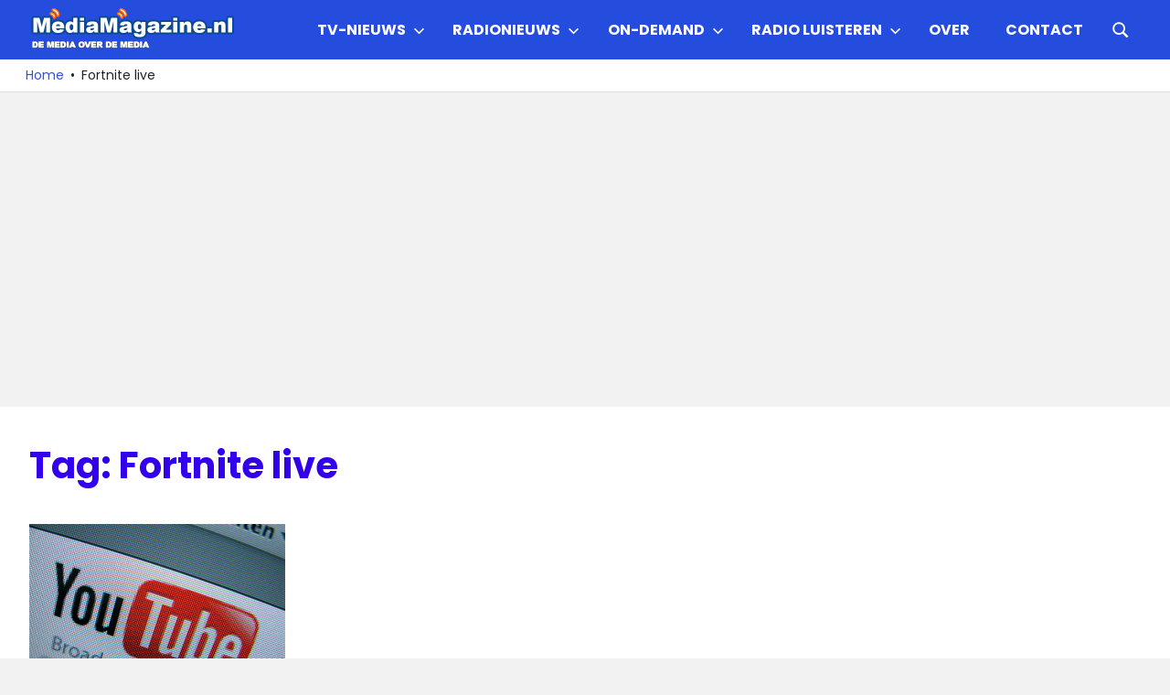

--- FILE ---
content_type: text/html; charset=UTF-8
request_url: https://mediamagazine.nl/tag/fortnite-live/
body_size: 13397
content:
<!DOCTYPE html>
<html lang="nl-NL">

<head>
<meta charset="UTF-8">
<meta name="viewport" content="width=device-width, initial-scale=1">
<link rel="profile" href="http://gmpg.org/xfn/11">
<link rel="pingback" href="https://mediamagazine.nl/xmlrpc.php">

<script type="text/javascript">
/* <![CDATA[ */
(()=>{var e={};e.g=function(){if("object"==typeof globalThis)return globalThis;try{return this||new Function("return this")()}catch(e){if("object"==typeof window)return window}}(),function({ampUrl:n,isCustomizePreview:t,isAmpDevMode:r,noampQueryVarName:o,noampQueryVarValue:s,disabledStorageKey:i,mobileUserAgents:a,regexRegex:c}){if("undefined"==typeof sessionStorage)return;const d=new RegExp(c);if(!a.some((e=>{const n=e.match(d);return!(!n||!new RegExp(n[1],n[2]).test(navigator.userAgent))||navigator.userAgent.includes(e)})))return;e.g.addEventListener("DOMContentLoaded",(()=>{const e=document.getElementById("amp-mobile-version-switcher");if(!e)return;e.hidden=!1;const n=e.querySelector("a[href]");n&&n.addEventListener("click",(()=>{sessionStorage.removeItem(i)}))}));const g=r&&["paired-browsing-non-amp","paired-browsing-amp"].includes(window.name);if(sessionStorage.getItem(i)||t||g)return;const u=new URL(location.href),m=new URL(n);m.hash=u.hash,u.searchParams.has(o)&&s===u.searchParams.get(o)?sessionStorage.setItem(i,"1"):m.href!==u.href&&(window.stop(),location.replace(m.href))}({"ampUrl":"https:\/\/mediamagazine.nl\/tag\/fortnite-live\/?amp=1","noampQueryVarName":"noamp","noampQueryVarValue":"mobile","disabledStorageKey":"amp_mobile_redirect_disabled","mobileUserAgents":["Mobile","Android","Silk\/","Kindle","BlackBerry","Opera Mini","Opera Mobi"],"regexRegex":"^\\\/((?:.|\\n)+)\\\/([i]*)$","isCustomizePreview":false,"isAmpDevMode":false})})();
/* ]]> */
</script>
<meta name='robots' content='index, follow, max-image-preview:large, max-snippet:-1, max-video-preview:-1' />

	<!-- This site is optimized with the Yoast SEO Premium plugin v26.7 (Yoast SEO v26.7) - https://yoast.com/wordpress/plugins/seo/ -->
	<title>Fortnite live Archieven - MediaMagazine</title>
	<link rel="canonical" href="https://mediamagazine.nl/tag/fortnite-live/" />
	<meta property="og:locale" content="nl_NL" />
	<meta property="og:type" content="article" />
	<meta property="og:title" content="Fortnite live Archieven" />
	<meta property="og:url" content="https://mediamagazine.nl/tag/fortnite-live/" />
	<meta property="og:site_name" content="MediaMagazine" />
	<meta property="og:image" content="https://mediamagazine.siticdn.nl/wp-content/uploads/logo.png" />
	<meta property="og:image:width" content="500" />
	<meta property="og:image:height" content="125" />
	<meta property="og:image:type" content="image/png" />
	<meta name="twitter:card" content="summary_large_image" />
	<meta name="twitter:site" content="@MediaMagazine" />
	<script type="application/ld+json" class="yoast-schema-graph">{"@context":"https://schema.org","@graph":[{"@type":"CollectionPage","@id":"https://mediamagazine.nl/tag/fortnite-live/","url":"https://mediamagazine.nl/tag/fortnite-live/","name":"Fortnite live Archieven - MediaMagazine","isPartOf":{"@id":"https://mediamagazine.nl/#website"},"primaryImageOfPage":{"@id":"https://mediamagazine.nl/tag/fortnite-live/#primaryimage"},"image":{"@id":"https://mediamagazine.nl/tag/fortnite-live/#primaryimage"},"thumbnailUrl":"https://mediamagazine.siticdn.nl/wp-content/uploads/2015/06/youtube.jpg","breadcrumb":{"@id":"https://mediamagazine.nl/tag/fortnite-live/#breadcrumb"},"inLanguage":"nl-NL"},{"@type":"ImageObject","inLanguage":"nl-NL","@id":"https://mediamagazine.nl/tag/fortnite-live/#primaryimage","url":"https://mediamagazine.siticdn.nl/wp-content/uploads/2015/06/youtube.jpg","contentUrl":"https://mediamagazine.siticdn.nl/wp-content/uploads/2015/06/youtube.jpg","width":1024,"height":768,"caption":"Youtube"},{"@type":"BreadcrumbList","@id":"https://mediamagazine.nl/tag/fortnite-live/#breadcrumb","itemListElement":[{"@type":"ListItem","position":1,"name":"Home","item":"https://mediamagazine.nl/"},{"@type":"ListItem","position":2,"name":"Fortnite live"}]},{"@type":"WebSite","@id":"https://mediamagazine.nl/#website","url":"https://mediamagazine.nl/","name":"MediaMagazine.nl","description":"De media over de media","publisher":{"@id":"https://mediamagazine.nl/#organization"},"alternateName":"MediaMagazine","potentialAction":[{"@type":"SearchAction","target":{"@type":"EntryPoint","urlTemplate":"https://mediamagazine.nl/?s={search_term_string}"},"query-input":{"@type":"PropertyValueSpecification","valueRequired":true,"valueName":"search_term_string"}}],"inLanguage":"nl-NL"},{"@type":"Organization","@id":"https://mediamagazine.nl/#organization","name":"MediaMagazine.nl","alternateName":"MediaMagazine","url":"https://mediamagazine.nl/","logo":{"@type":"ImageObject","inLanguage":"nl-NL","@id":"https://mediamagazine.nl/#/schema/logo/image/","url":"https://mediamagazine.siticdn.nl/wp-content/uploads/2015/06/logo.png","contentUrl":"https://mediamagazine.siticdn.nl/wp-content/uploads/2015/06/logo.png","width":500,"height":100,"caption":"MediaMagazine.nl"},"image":{"@id":"https://mediamagazine.nl/#/schema/logo/image/"},"sameAs":["http://www.facebook.com/mediamagazineNL","https://x.com/MediaMagazine"],"publishingPrinciples":"https://mediamagazine.nl/over/","ownershipFundingInfo":"https://mediamagazine.nl/over/","actionableFeedbackPolicy":"https://mediamagazine.nl/over/contactpagina/","correctionsPolicy":"https://mediamagazine.nl/over/","ethicsPolicy":"https://mediamagazine.nl/over/","diversityPolicy":"https://mediamagazine.nl/over/","diversityStaffingReport":"https://mediamagazine.nl/over/"}]}</script>
	<!-- / Yoast SEO Premium plugin. -->


<link rel='dns-prefetch' href='//www.googletagmanager.com' />
<link rel='dns-prefetch' href='//pagead2.googlesyndication.com' />
<link rel="alternate" type="application/rss+xml" title="MediaMagazine &raquo; feed" href="https://mediamagazine.nl/feed/" />
<link rel="alternate" type="application/rss+xml" title="MediaMagazine &raquo; Fortnite live tag feed" href="https://mediamagazine.nl/tag/fortnite-live/feed/" />
<style type="text/css">
.archive #nav-above,
					.archive #nav-below,
					.search #nav-above,
					.search #nav-below,
					.blog #nav-below, 
					.blog #nav-above, 
					.navigation.paging-navigation, 
					.navigation.pagination,
					.pagination.paging-pagination, 
					.pagination.pagination, 
					.pagination.loop-pagination, 
					.bicubic-nav-link, 
					#page-nav, 
					.camp-paging, 
					#reposter_nav-pages, 
					.unity-post-pagination, 
					.wordpost_content .nav_post_link { 
						display: none !important; 
					}
					.single-gallery .pagination.gllrpr_pagination {
						display: block !important; 
					}</style>
		
	<style id='wp-img-auto-sizes-contain-inline-css' type='text/css'>
img:is([sizes=auto i],[sizes^="auto," i]){contain-intrinsic-size:3000px 1500px}
/*# sourceURL=wp-img-auto-sizes-contain-inline-css */
</style>
<link rel='stylesheet' id='gridbox-theme-fonts-css' href='https://mediamagazine.siticdn.nl/wp-content/fonts/9651b54c4787354313420df13cfbb34b.css?ver=20201110' type='text/css' media='all' />
<style id='wp-emoji-styles-inline-css' type='text/css'>

	img.wp-smiley, img.emoji {
		display: inline !important;
		border: none !important;
		box-shadow: none !important;
		height: 1em !important;
		width: 1em !important;
		margin: 0 0.07em !important;
		vertical-align: -0.1em !important;
		background: none !important;
		padding: 0 !important;
	}
/*# sourceURL=wp-emoji-styles-inline-css */
</style>
<style id='wp-block-library-inline-css' type='text/css'>
:root{--wp-block-synced-color:#7a00df;--wp-block-synced-color--rgb:122,0,223;--wp-bound-block-color:var(--wp-block-synced-color);--wp-editor-canvas-background:#ddd;--wp-admin-theme-color:#007cba;--wp-admin-theme-color--rgb:0,124,186;--wp-admin-theme-color-darker-10:#006ba1;--wp-admin-theme-color-darker-10--rgb:0,107,160.5;--wp-admin-theme-color-darker-20:#005a87;--wp-admin-theme-color-darker-20--rgb:0,90,135;--wp-admin-border-width-focus:2px}@media (min-resolution:192dpi){:root{--wp-admin-border-width-focus:1.5px}}.wp-element-button{cursor:pointer}:root .has-very-light-gray-background-color{background-color:#eee}:root .has-very-dark-gray-background-color{background-color:#313131}:root .has-very-light-gray-color{color:#eee}:root .has-very-dark-gray-color{color:#313131}:root .has-vivid-green-cyan-to-vivid-cyan-blue-gradient-background{background:linear-gradient(135deg,#00d084,#0693e3)}:root .has-purple-crush-gradient-background{background:linear-gradient(135deg,#34e2e4,#4721fb 50%,#ab1dfe)}:root .has-hazy-dawn-gradient-background{background:linear-gradient(135deg,#faaca8,#dad0ec)}:root .has-subdued-olive-gradient-background{background:linear-gradient(135deg,#fafae1,#67a671)}:root .has-atomic-cream-gradient-background{background:linear-gradient(135deg,#fdd79a,#004a59)}:root .has-nightshade-gradient-background{background:linear-gradient(135deg,#330968,#31cdcf)}:root .has-midnight-gradient-background{background:linear-gradient(135deg,#020381,#2874fc)}:root{--wp--preset--font-size--normal:16px;--wp--preset--font-size--huge:42px}.has-regular-font-size{font-size:1em}.has-larger-font-size{font-size:2.625em}.has-normal-font-size{font-size:var(--wp--preset--font-size--normal)}.has-huge-font-size{font-size:var(--wp--preset--font-size--huge)}.has-text-align-center{text-align:center}.has-text-align-left{text-align:left}.has-text-align-right{text-align:right}.has-fit-text{white-space:nowrap!important}#end-resizable-editor-section{display:none}.aligncenter{clear:both}.items-justified-left{justify-content:flex-start}.items-justified-center{justify-content:center}.items-justified-right{justify-content:flex-end}.items-justified-space-between{justify-content:space-between}.screen-reader-text{border:0;clip-path:inset(50%);height:1px;margin:-1px;overflow:hidden;padding:0;position:absolute;width:1px;word-wrap:normal!important}.screen-reader-text:focus{background-color:#ddd;clip-path:none;color:#444;display:block;font-size:1em;height:auto;left:5px;line-height:normal;padding:15px 23px 14px;text-decoration:none;top:5px;width:auto;z-index:100000}html :where(.has-border-color){border-style:solid}html :where([style*=border-top-color]){border-top-style:solid}html :where([style*=border-right-color]){border-right-style:solid}html :where([style*=border-bottom-color]){border-bottom-style:solid}html :where([style*=border-left-color]){border-left-style:solid}html :where([style*=border-width]){border-style:solid}html :where([style*=border-top-width]){border-top-style:solid}html :where([style*=border-right-width]){border-right-style:solid}html :where([style*=border-bottom-width]){border-bottom-style:solid}html :where([style*=border-left-width]){border-left-style:solid}html :where(img[class*=wp-image-]){height:auto;max-width:100%}:where(figure){margin:0 0 1em}html :where(.is-position-sticky){--wp-admin--admin-bar--position-offset:var(--wp-admin--admin-bar--height,0px)}@media screen and (max-width:600px){html :where(.is-position-sticky){--wp-admin--admin-bar--position-offset:0px}}

/*# sourceURL=wp-block-library-inline-css */
</style><style id='global-styles-inline-css' type='text/css'>
:root{--wp--preset--aspect-ratio--square: 1;--wp--preset--aspect-ratio--4-3: 4/3;--wp--preset--aspect-ratio--3-4: 3/4;--wp--preset--aspect-ratio--3-2: 3/2;--wp--preset--aspect-ratio--2-3: 2/3;--wp--preset--aspect-ratio--16-9: 16/9;--wp--preset--aspect-ratio--9-16: 9/16;--wp--preset--color--black: #000000;--wp--preset--color--cyan-bluish-gray: #abb8c3;--wp--preset--color--white: #ffffff;--wp--preset--color--pale-pink: #f78da7;--wp--preset--color--vivid-red: #cf2e2e;--wp--preset--color--luminous-vivid-orange: #ff6900;--wp--preset--color--luminous-vivid-amber: #fcb900;--wp--preset--color--light-green-cyan: #7bdcb5;--wp--preset--color--vivid-green-cyan: #00d084;--wp--preset--color--pale-cyan-blue: #8ed1fc;--wp--preset--color--vivid-cyan-blue: #0693e3;--wp--preset--color--vivid-purple: #9b51e0;--wp--preset--color--primary: #3625ed;--wp--preset--color--secondary: #114477;--wp--preset--color--tertiary: #111133;--wp--preset--color--accent: #117744;--wp--preset--color--highlight: #aa445e;--wp--preset--color--light-gray: #dddddd;--wp--preset--color--gray: #999999;--wp--preset--color--dark-gray: #222222;--wp--preset--gradient--vivid-cyan-blue-to-vivid-purple: linear-gradient(135deg,rgb(6,147,227) 0%,rgb(155,81,224) 100%);--wp--preset--gradient--light-green-cyan-to-vivid-green-cyan: linear-gradient(135deg,rgb(122,220,180) 0%,rgb(0,208,130) 100%);--wp--preset--gradient--luminous-vivid-amber-to-luminous-vivid-orange: linear-gradient(135deg,rgb(252,185,0) 0%,rgb(255,105,0) 100%);--wp--preset--gradient--luminous-vivid-orange-to-vivid-red: linear-gradient(135deg,rgb(255,105,0) 0%,rgb(207,46,46) 100%);--wp--preset--gradient--very-light-gray-to-cyan-bluish-gray: linear-gradient(135deg,rgb(238,238,238) 0%,rgb(169,184,195) 100%);--wp--preset--gradient--cool-to-warm-spectrum: linear-gradient(135deg,rgb(74,234,220) 0%,rgb(151,120,209) 20%,rgb(207,42,186) 40%,rgb(238,44,130) 60%,rgb(251,105,98) 80%,rgb(254,248,76) 100%);--wp--preset--gradient--blush-light-purple: linear-gradient(135deg,rgb(255,206,236) 0%,rgb(152,150,240) 100%);--wp--preset--gradient--blush-bordeaux: linear-gradient(135deg,rgb(254,205,165) 0%,rgb(254,45,45) 50%,rgb(107,0,62) 100%);--wp--preset--gradient--luminous-dusk: linear-gradient(135deg,rgb(255,203,112) 0%,rgb(199,81,192) 50%,rgb(65,88,208) 100%);--wp--preset--gradient--pale-ocean: linear-gradient(135deg,rgb(255,245,203) 0%,rgb(182,227,212) 50%,rgb(51,167,181) 100%);--wp--preset--gradient--electric-grass: linear-gradient(135deg,rgb(202,248,128) 0%,rgb(113,206,126) 100%);--wp--preset--gradient--midnight: linear-gradient(135deg,rgb(2,3,129) 0%,rgb(40,116,252) 100%);--wp--preset--font-size--small: 13px;--wp--preset--font-size--medium: 20px;--wp--preset--font-size--large: 36px;--wp--preset--font-size--x-large: 42px;--wp--preset--spacing--20: 0.44rem;--wp--preset--spacing--30: 0.67rem;--wp--preset--spacing--40: 1rem;--wp--preset--spacing--50: 1.5rem;--wp--preset--spacing--60: 2.25rem;--wp--preset--spacing--70: 3.38rem;--wp--preset--spacing--80: 5.06rem;--wp--preset--shadow--natural: 6px 6px 9px rgba(0, 0, 0, 0.2);--wp--preset--shadow--deep: 12px 12px 50px rgba(0, 0, 0, 0.4);--wp--preset--shadow--sharp: 6px 6px 0px rgba(0, 0, 0, 0.2);--wp--preset--shadow--outlined: 6px 6px 0px -3px rgb(255, 255, 255), 6px 6px rgb(0, 0, 0);--wp--preset--shadow--crisp: 6px 6px 0px rgb(0, 0, 0);}:where(.is-layout-flex){gap: 0.5em;}:where(.is-layout-grid){gap: 0.5em;}body .is-layout-flex{display: flex;}.is-layout-flex{flex-wrap: wrap;align-items: center;}.is-layout-flex > :is(*, div){margin: 0;}body .is-layout-grid{display: grid;}.is-layout-grid > :is(*, div){margin: 0;}:where(.wp-block-columns.is-layout-flex){gap: 2em;}:where(.wp-block-columns.is-layout-grid){gap: 2em;}:where(.wp-block-post-template.is-layout-flex){gap: 1.25em;}:where(.wp-block-post-template.is-layout-grid){gap: 1.25em;}.has-black-color{color: var(--wp--preset--color--black) !important;}.has-cyan-bluish-gray-color{color: var(--wp--preset--color--cyan-bluish-gray) !important;}.has-white-color{color: var(--wp--preset--color--white) !important;}.has-pale-pink-color{color: var(--wp--preset--color--pale-pink) !important;}.has-vivid-red-color{color: var(--wp--preset--color--vivid-red) !important;}.has-luminous-vivid-orange-color{color: var(--wp--preset--color--luminous-vivid-orange) !important;}.has-luminous-vivid-amber-color{color: var(--wp--preset--color--luminous-vivid-amber) !important;}.has-light-green-cyan-color{color: var(--wp--preset--color--light-green-cyan) !important;}.has-vivid-green-cyan-color{color: var(--wp--preset--color--vivid-green-cyan) !important;}.has-pale-cyan-blue-color{color: var(--wp--preset--color--pale-cyan-blue) !important;}.has-vivid-cyan-blue-color{color: var(--wp--preset--color--vivid-cyan-blue) !important;}.has-vivid-purple-color{color: var(--wp--preset--color--vivid-purple) !important;}.has-black-background-color{background-color: var(--wp--preset--color--black) !important;}.has-cyan-bluish-gray-background-color{background-color: var(--wp--preset--color--cyan-bluish-gray) !important;}.has-white-background-color{background-color: var(--wp--preset--color--white) !important;}.has-pale-pink-background-color{background-color: var(--wp--preset--color--pale-pink) !important;}.has-vivid-red-background-color{background-color: var(--wp--preset--color--vivid-red) !important;}.has-luminous-vivid-orange-background-color{background-color: var(--wp--preset--color--luminous-vivid-orange) !important;}.has-luminous-vivid-amber-background-color{background-color: var(--wp--preset--color--luminous-vivid-amber) !important;}.has-light-green-cyan-background-color{background-color: var(--wp--preset--color--light-green-cyan) !important;}.has-vivid-green-cyan-background-color{background-color: var(--wp--preset--color--vivid-green-cyan) !important;}.has-pale-cyan-blue-background-color{background-color: var(--wp--preset--color--pale-cyan-blue) !important;}.has-vivid-cyan-blue-background-color{background-color: var(--wp--preset--color--vivid-cyan-blue) !important;}.has-vivid-purple-background-color{background-color: var(--wp--preset--color--vivid-purple) !important;}.has-black-border-color{border-color: var(--wp--preset--color--black) !important;}.has-cyan-bluish-gray-border-color{border-color: var(--wp--preset--color--cyan-bluish-gray) !important;}.has-white-border-color{border-color: var(--wp--preset--color--white) !important;}.has-pale-pink-border-color{border-color: var(--wp--preset--color--pale-pink) !important;}.has-vivid-red-border-color{border-color: var(--wp--preset--color--vivid-red) !important;}.has-luminous-vivid-orange-border-color{border-color: var(--wp--preset--color--luminous-vivid-orange) !important;}.has-luminous-vivid-amber-border-color{border-color: var(--wp--preset--color--luminous-vivid-amber) !important;}.has-light-green-cyan-border-color{border-color: var(--wp--preset--color--light-green-cyan) !important;}.has-vivid-green-cyan-border-color{border-color: var(--wp--preset--color--vivid-green-cyan) !important;}.has-pale-cyan-blue-border-color{border-color: var(--wp--preset--color--pale-cyan-blue) !important;}.has-vivid-cyan-blue-border-color{border-color: var(--wp--preset--color--vivid-cyan-blue) !important;}.has-vivid-purple-border-color{border-color: var(--wp--preset--color--vivid-purple) !important;}.has-vivid-cyan-blue-to-vivid-purple-gradient-background{background: var(--wp--preset--gradient--vivid-cyan-blue-to-vivid-purple) !important;}.has-light-green-cyan-to-vivid-green-cyan-gradient-background{background: var(--wp--preset--gradient--light-green-cyan-to-vivid-green-cyan) !important;}.has-luminous-vivid-amber-to-luminous-vivid-orange-gradient-background{background: var(--wp--preset--gradient--luminous-vivid-amber-to-luminous-vivid-orange) !important;}.has-luminous-vivid-orange-to-vivid-red-gradient-background{background: var(--wp--preset--gradient--luminous-vivid-orange-to-vivid-red) !important;}.has-very-light-gray-to-cyan-bluish-gray-gradient-background{background: var(--wp--preset--gradient--very-light-gray-to-cyan-bluish-gray) !important;}.has-cool-to-warm-spectrum-gradient-background{background: var(--wp--preset--gradient--cool-to-warm-spectrum) !important;}.has-blush-light-purple-gradient-background{background: var(--wp--preset--gradient--blush-light-purple) !important;}.has-blush-bordeaux-gradient-background{background: var(--wp--preset--gradient--blush-bordeaux) !important;}.has-luminous-dusk-gradient-background{background: var(--wp--preset--gradient--luminous-dusk) !important;}.has-pale-ocean-gradient-background{background: var(--wp--preset--gradient--pale-ocean) !important;}.has-electric-grass-gradient-background{background: var(--wp--preset--gradient--electric-grass) !important;}.has-midnight-gradient-background{background: var(--wp--preset--gradient--midnight) !important;}.has-small-font-size{font-size: var(--wp--preset--font-size--small) !important;}.has-medium-font-size{font-size: var(--wp--preset--font-size--medium) !important;}.has-large-font-size{font-size: var(--wp--preset--font-size--large) !important;}.has-x-large-font-size{font-size: var(--wp--preset--font-size--x-large) !important;}
/*# sourceURL=global-styles-inline-css */
</style>

<style id='classic-theme-styles-inline-css' type='text/css'>
/*! This file is auto-generated */
.wp-block-button__link{color:#fff;background-color:#32373c;border-radius:9999px;box-shadow:none;text-decoration:none;padding:calc(.667em + 2px) calc(1.333em + 2px);font-size:1.125em}.wp-block-file__button{background:#32373c;color:#fff;text-decoration:none}
/*# sourceURL=//mediamagazine.siticdn.nl/wp-includes/css/classic-themes.min.css */
</style>
<link rel='stylesheet' id='themezee-social-sharing-css' href='https://mediamagazine.siticdn.nl/wp-content/plugins/themezee-social-sharing/assets/css/themezee-social-sharing.css?ver=1.1.1' type='text/css' media='all' />
<link rel='stylesheet' id='gridbox-stylesheet-css' href='https://mediamagazine.siticdn.nl/wp-content/themes/gridbox/style.css?ver=2.4.2' type='text/css' media='all' />
<style id='gridbox-stylesheet-inline-css' type='text/css'>
.site-title, .site-description, .type-post .entry-footer .entry-tags, .type-post .entry-footer .post-navigation, .type-post .entry-footer .entry-author { position: absolute; clip: rect(1px, 1px, 1px, 1px); width: 1px; height: 1px; overflow: hidden; }
.site-branding .custom-logo { width: 225px; }
/*# sourceURL=gridbox-stylesheet-inline-css */
</style>
<link rel='stylesheet' id='gridbox-safari-flexbox-fixes-css' href='https://mediamagazine.siticdn.nl/wp-content/themes/gridbox/assets/css/safari-flexbox-fixes.css?ver=20200420' type='text/css' media='all' />
<link rel='stylesheet' id='tablepress-default-css' href='https://mediamagazine.siticdn.nl/wp-content/plugins/tablepress/css/build/default.css?ver=3.2.6' type='text/css' media='all' />
<link rel='stylesheet' id='gridbox-pro-css' href='https://mediamagazine.siticdn.nl/wp-content/plugins/gridbox-pro/assets/css/gridbox-pro.css?ver=2.2.7' type='text/css' media='all' />
<style id='gridbox-pro-inline-css' type='text/css'>
:root {--primary-color: #3625ed;}:root {--header-bar-background-color: #254ddd;--header-background-color: #254ddd;--link-color: #3251db;--title-color: #3200ea;--widget-title-color: #3200ea;--widget-title-border-color: #3200ea;--footer-background-color: #0030dd;}:root {--text-font: "Poppins", Arial, Helvetica, sans-serif; --title-font: "Poppins", Arial, Helvetica, sans-serif; --navi-font: "Poppins", Arial, Helvetica, sans-serif; --navi-font-weight: bold; --navi-text-transform: uppercase; --widget-title-font: "Poppins", Arial, Helvetica, sans-serif; --widget-title-font-weight: normal; --widget-title-text-transform: none; }@media only screen and (min-width: 60em) {.site-branding {margin-top: 0.5em;margin-bottom: 0.5em;}}@media only screen and (min-width: 60em) {.primary-navigation {margin-top: 0.5em;margin-bottom: 0.5em;}}@media only screen and (min-width: 60em) {.header-main,.primary-navigation {align-items: initial;}}
/*# sourceURL=gridbox-pro-inline-css */
</style>
<link rel='stylesheet' id='wp-paginate-css' href='https://mediamagazine.siticdn.nl/wp-content/plugins/wp-paginate/css/wp-paginate.css?ver=2.2.4' type='text/css' media='screen' />
<script type="text/javascript" src="https://mediamagazine.siticdn.nl/wp-includes/js/jquery/jquery.min.js?ver=3.7.1" id="jquery-core-js"></script>
<script type="text/javascript" src="https://mediamagazine.siticdn.nl/wp-includes/js/jquery/jquery-migrate.min.js?ver=3.4.1" id="jquery-migrate-js"></script>
<script type="text/javascript" src="https://mediamagazine.siticdn.nl/wp-content/plugins/themezee-social-sharing/assets/js/themezee-social-sharing.js?ver=1.1.1" id="themezee-social-sharing-js"></script>
<script type="text/javascript" src="https://mediamagazine.siticdn.nl/wp-content/themes/gridbox/assets/js/sticky-header.js?ver=20200808" id="gridbox-jquery-sticky-header-js"></script>
<script type="text/javascript" src="https://mediamagazine.siticdn.nl/wp-content/themes/gridbox/assets/js/svgxuse.min.js?ver=1.2.6" id="svgxuse-js"></script>
<meta name="generator" content="Site Kit by Google 1.170.0" /><script async src="https://pagead2.googlesyndication.com/pagead/js/adsbygoogle.js?client=ca-pub-3144846804994242"
     crossorigin="anonymous">
</script>

<!-- Global site tag (gtag.js) - Google Analytics -->
<script async src="https://www.googletagmanager.com/gtag/js?id=G-LR49LMEMZM"></script>
<script>
  window.dataLayer = window.dataLayer || [];
  function gtag(){dataLayer.push(arguments);}
  gtag('js', new Date());

  gtag('config', 'G-LR49LMEMZM');
</script>

<script type="text/javascript">
    (function(c,l,a,r,i,t,y){
        c[a]=c[a]||function(){(c[a].q=c[a].q||[]).push(arguments)};
        t=l.createElement(r);t.async=1;t.src="https://www.clarity.ms/tag/"+i;
        y=l.getElementsByTagName(r)[0];y.parentNode.insertBefore(t,y);
    })(window, document, "clarity", "script", "6ehz4pcxp8");
</script><script>document.createElement( "picture" );if(!window.HTMLPictureElement && document.addEventListener) {window.addEventListener("DOMContentLoaded", function() {var s = document.createElement("script");s.src = "https://mediamagazine.siticdn.nl/wp-content/plugins/webp-express/js/picturefill.min.js";document.body.appendChild(s);});}</script><link rel="alternate" type="text/html" media="only screen and (max-width: 640px)" href="https://mediamagazine.nl/tag/fortnite-live/?amp=1">
<!-- Google AdSense meta tags toegevoegd door Site Kit -->
<meta name="google-adsense-platform-account" content="ca-host-pub-2644536267352236">
<meta name="google-adsense-platform-domain" content="sitekit.withgoogle.com">
<!-- Einde Google AdSense meta tags toegevoegd door Site Kit -->
<style type="text/css" id="custom-background-css">
body.custom-background { background-color: #f2f2f2; }
</style>
	<link rel="amphtml" href="https://mediamagazine.nl/tag/fortnite-live/?amp=1">
<!-- Google AdSense snippet toegevoegd door Site Kit -->
<script type="text/javascript" async="async" src="https://pagead2.googlesyndication.com/pagead/js/adsbygoogle.js?client=ca-pub-3144846804994242&amp;host=ca-host-pub-2644536267352236" crossorigin="anonymous"></script>

<!-- Einde Google AdSense snippet toegevoegd door Site Kit -->
<style>#amp-mobile-version-switcher{left:0;position:absolute;width:100%;z-index:100}#amp-mobile-version-switcher>a{background-color:#444;border:0;color:#eaeaea;display:block;font-family:-apple-system,BlinkMacSystemFont,Segoe UI,Roboto,Oxygen-Sans,Ubuntu,Cantarell,Helvetica Neue,sans-serif;font-size:16px;font-weight:600;padding:15px 0;text-align:center;-webkit-text-decoration:none;text-decoration:none}#amp-mobile-version-switcher>a:active,#amp-mobile-version-switcher>a:focus,#amp-mobile-version-switcher>a:hover{-webkit-text-decoration:underline;text-decoration:underline}</style><link rel="icon" href="https://mediamagazine.siticdn.nl/wp-content/uploads/2016/02/300PNG-Logo-MM-150x150.png" sizes="32x32" />
<link rel="icon" href="https://mediamagazine.siticdn.nl/wp-content/uploads/2016/02/300PNG-Logo-MM.png" sizes="192x192" />
<link rel="apple-touch-icon" href="https://mediamagazine.siticdn.nl/wp-content/uploads/2016/02/300PNG-Logo-MM.png" />
<meta name="msapplication-TileImage" content="https://mediamagazine.siticdn.nl/wp-content/uploads/2016/02/300PNG-Logo-MM.png" />
		<style type="text/css" id="wp-custom-css">
			function prefix_category_title( $title ) {
    if ( is_category() ) {
        $title = single_cat_title( '', false );
    }
    return $title;
}
add_filter( 'get_the_archive_title', 'prefix_category_title' );
		</style>
		<style id="sccss">a,
.gk-meta-post a,
#gk-mainbody header h1 a,
#gk-mainbody header h2 a,
#gk-article-containter header h2 a:active,
#gk-article-containter header h2 a:focus,
#gk-article-containter header h2 a:hover,
#gk-mainbody #gk-category-containter header h2 a:active,
#gk-mainbody #gk-category-containter header h2 a:focus,
#gk-mainbody #gk-category-containter header h2 a:hover,
a.textLogo,
#gk-bottom3 .box a:active,
#gk-bottom3 .box a:focus,
#gk-bottom3 .box a:hover,
#gk-bottom4 .box a:active,
#gk-bottom4 .box a:focus,
#gk-bottom4 .box a:hover,
#gk-back-to-top:before,
#gk-footer a:active,
#gk-footer a:focus,
#gk-footer a:hover,
#gk-article-containter .gk-comments > a > span,
#gk-article-containter header h2 a:hover,
#gk-category-containter header h2 a:hover {
	color: #0c4994;
}

a.cssLogo,
#gk-logo-small.cssLogo {
	background-image: url('../images/style1/logo.png');
}

.svg a.cssLogo,
.svg #gk-logo-small.cssLogo {
	background-image: url('../images/style1/logo.svg');
}

a.textLogo > sup {
	border: 1px solid #0c4994;
	color: #0c4994;
}

#gk-login:active,
#gk-login:focus,
#gk-login:hover,
.btn,
button,
.button,
.readon,
.nav-btn a,
.more-link,
a.gk-button,
input[type="button"],
input[type="submit"] {
	background-color: #0c4994;
}

#gk-back-to-top:active,
#gk-back-to-top:focus,
#gk-back-to-top:hover,
#gk-article-containter header h2 a:hover,
#gk-category-containter header h2 a:hover {
	color: #0c4994!important;
}

#gk-login {
	background-color: #008ce6;
}

/* extensions.css */
.gk-nsp-arts-nav li:hover,
.gk-nsp-arts-nav li.active,
.gk-nsp-links-nav li:hover,
.gk-nsp-links-nav li.active,
.gk-nsp-video_list .gk-nsp-bottom-nav-pagination li:hover,
.gk-nsp-video_list .gk-nsp-bottom-nav-pagination li.active,
.gk-tabs-wrap > ol li.active,
.gk-tabs-wrap > ol li.active:hover {
	background-color: #0c4994;
}


.gk-nsp-next:hover:after,
.gk-nsp-prev:hover:after,
.gk-nsp-highlighter > .gk-nsp-highligher-items-wrap ol li a:hover,
.gk-nsp-highlighter > .gk-nsp-highligher-items-wrap ol li a:active,
.gk-nsp-highlighter > .gk-nsp-highligher-items-wrap ol li a:focus,
.gk-nsp-highlighter .gk-nsp-highlighter-ui a:first-child:hover:before,
.gk-nsp-highlighter .gk-nsp-highlighter-ui a:first-child + a:hover:before,
.gk-nsp-video_list .gk-nsp-bottom-nav-next:hover:after,
.gk-nsp-video_list .gk-nsp-bottom-nav-prev:hover:after,
.gkw-temp,
span.gkw-day-day,
.gk-tabs-wrap > ol li:hover,
#gk-newsletter .box-title small { 
	color: #0c4994;
}

.gk-nsp-header a:active,
.gk-nsp-header a:focus,
.gk-nsp-header a:hover,
.gk-nsp-art .gk-nsp-info a:active,
.gk-nsp-art .gk-nsp-info a:focus,
.gk-nsp-art .gk-nsp-info a:hover,
.gk-nsp-art .readon:active,
.gk-nsp-art .readon:focus,
.gk-nsp-art .readon:hover,
.gk-nsp-link-header a:active,
.gk-nsp-link-header a:focus,
.gk-nsp-link-header a:hover,
.gk-nsp-links-readon:active,
.gk-nsp-links-readon:focus,
.gk-nsp-links-readon:hover,
.gk-nsp.highlights .gk-nsp-info a,
.gk-nsp.highlights .nsp-title-area h3 a:active,
.gk-nsp.highlights .nsp-title-area h3 a:focus,
.gk-nsp.highlights .nsp-title-area h3 a:hover {
	color: #0c4994!important;
}

.gk-tabs-wrap > ol li.active:after {
	border-top-color: #0c4994;
}

/* wp.css */
#main-menu > li.current-menu-item,
#main-menu > li.current_page_item,
#main-menu > li:hover,
#main-menu > li a:hover,
#main-menu > li.active > a,
#main-menu > li.current-menu-item > a,
#main-menu > li.current_page_item > a,
#main-menu > li.current-menu-ancestor > a, 
#main-menu > li.current-menu-parent > a,
#gk-menu-overlay-close,
#gk-menu-overlay-content li a:active,
#gk-menu-overlay-content li a:focus,
#gk-menu-overlay-content li a:hover,
#comments header > .author > a:active,
#comments header > .author > a:focus,
#comments header > .author > a:hover,
#comments em.awaiting-moderation {
	color: #0c4994;
}

#main-menu .sub-menu li:hover > a,
#main-menu .sub-menu li > a:active,
#main-menu .sub-menu li > a:focus,
#main-menu .sub-menu li > a:hover,
#main-menu .menu-cols-2 > .sub-menu > ul > li > a:hover,
#main-menu .menu-cols-3 > .sub-menu > ul > li > a:hover,
#main-menu .menu-cols-4 > .sub-menu > ul > li > a:hover {
	color: #0c4994!important;
}

dl.tags a:active,
dl.tags a:focus,
dl.tags a:hover {
	background-color: #0c4994;
}

/* wp.extensions.css */
.box #wp-calendar #today,
.box.tags .tagcloud a:active,
.box.tags .tagcloud a:focus,
.box.tags .tagcloud a:hover,
.box.color {
	background-color: #0c4994;
}

.box #wp-calendar td a,
.box.menu li:hover:before {
	color: #0c4994;
}

.box.dark a:active,
.box.dark a:focus,
.box.dark a:hover {
	color: #0c4994!important;
}

.box.title-border.title-color1 .box-title { border-top: 1px solid #0c4994; }
.box.title-border.title-color2 .box-title { border-top: 1px solid #56afc3; }
.box.title-border.title-color3 .box-title { border-top: 1px solid #ffc000; }
.box.title-border.title-color4 .box-title { border-top: 1px solid #8560a8; }
.box.title-border.title-color5 .box-title { border-top: 1px solid #fa5f00; }
.box.title-border.title-color6 .box-title { border-top: 1px solid #736357; }


.box.title-color1 .box-title,
.box.title-color1 .gk-nsp-link-header a:hover,
.box.title-color1 .gk-nsp-header a:hover,
.box.title-color1 .gk-nsp-links-readon:hover { color: #0c4994!important; }
.box.title-color2 .box-title,
.box.title-color2 .gk-nsp-link-header a:hover,
.box.title-color2 .gk-nsp-header a:hover,
.box.title-color2 .gk-nsp-links-readon:hover { color: #56afc3!important; }
.box.title-color3 .box-title,
.box.title-color3 .gk-nsp-link-header a:hover,
.box.title-color3 .gk-nsp-header a:hover,
.box.title-color3 .gk-nsp-links-readon:hover { color: #ffc000!important; }
.box.title-color4 .box-title,
.box.title-color4 .gk-nsp-link-header a:hover,
.box.title-color4 .gk-nsp-header a:hover,
.box.title-color4 .gk-nsp-links-readon:hover { color: #8560a8!important; }
.box.title-color5 .box-title,
.box.title-color5 .gk-nsp-link-header a:hover,
.box.title-color5 .gk-nsp-header a:hover,
.box.title-color5 .gk-nsp-links-readon:hover { color: #fa5f00!important; } 
.box.title-color6 .box-title,
.box.title-color6 .gk-nsp-link-header a:hover,
.box.title-color6 .gk-nsp-header a:hover,
.box.title-color6 .gk-nsp-links-readon:hover { color: #736357!important; }

/* stuff.css */
.gk-breadcrumbs > a:before,
.gk-breadcrumbs > span:before,
.loginpage nav.small a:active,
.loginpage nav.small a:focus,
.loginpage nav.small a:hover,
.gk-format-aside:before,
.gk-format-audio:before,
.gk-format-chat:before,
.gk-format-gallery:before,
.gk-format-image:before,
.gk-format-link:before,
.gk-format-quote:before,
.gk-format-status:before,
.gk-format-video:before {
	color: #0c4994;
}

/* shortcode.elements.css */
.gk-note:before,
.gk-members > strong:first-child {
	background-color: #0c4994;
}

.gk-toggle.opened > h3:after,
.gk-toggle.closed > h3:after {
	color: #0c4994;
}

/* shortcode.typography.css */
.gk-warning,
.gk-error,
.gk-contact-error {
	background-color: #0c4994;
}

pre,
pre.gk-code {
	border-left: 5px solid #0c4994;
}

.gk-numblock[data-style="style3"] span {
	color: #0c4994;
	border-color: #0c4994;
}

blockquote.gk-quote:before,
article .content ul li:before,
article .intro ul li:before,
article .summary ul li:before,
#tab-description ul li:before {
	color: #0c4994;
}

/* gallery.css */
.gk-is-btn-next:before,
.gk-is-btn-prev:before {
	color: #0c4994;
}

#gk-mainbody article > header h1, #gk-mainbody article > header h2 {
  clear: both;
  font-size: 34px;
}

h2, .page-title {
  font-size: 24px;
  font-weight: 500;
}

#gk-footer > div {
  padding: 0;
  background-color: #F4F4F4;
}


.gk-page {
  margin: 0 auto;
  width: 100%;
  background-color: #FFF;
}



#wpadminbar #wp-admin-bar-wp-logo>.ab-item {
  padding: 0 0px;
  display: none;
}

#wpadminbar .ab-icon, #wpadminbar .ab-item:before, #wpadminbar>#wp-toolbar>#wp-admin-bar-root-default .ab-icon {
  position: relative;
  float: left;
  font: 400 20px/1 dashicons;
  speak: none;
  padding: 4px 0;
  -webkit-font-smoothing: antialiased;
  -moz-osx-font-smoothing: grayscale;
  background-image: none!important;
  margin-right: 6px;
  display: none;
}

#gk-social i {
  color: #01408F;
  font-size: 30px;
  line-height: 60px;
  margin: 3px;
  -webkit-transition: all .3s ease-out;
  -moz-transition: all .3s ease-out;
  -ms-transition: all .3s ease-out;
  -o-transition: all .3s ease-out;
  transition: all .3s ease-out;
}</style></head>

<body class="archive tag tag-fortnite-live tag-34759 custom-background wp-custom-logo wp-embed-responsive wp-theme-gridbox post-layout-four-columns post-layout-columns author-hidden categories-hidden">

	
	<div id="page" class="hfeed site">

		<a class="skip-link screen-reader-text" href="#content">Ga naar de inhoud</a>

		
		
		<header id="masthead" class="site-header clearfix" role="banner">

			<div class="header-main container clearfix">

				<div id="logo" class="site-branding clearfix">

					<a href="https://mediamagazine.nl/" class="custom-logo-link" rel="home"><picture><source srcset="https://mediamagazine.siticdn.nl/wp-content/webp-express/webp-images/uploads/cropped-logo.png.webp 450w, https://mediamagazine.siticdn.nl/wp-content/webp-express/webp-images/uploads/cropped-logo-300x61.png.webp 300w" sizes="(max-width: 450px) 100vw, 450px" type="image/webp"><img width="450" height="92" src="https://mediamagazine.siticdn.nl/wp-content/uploads/cropped-logo.png" class="custom-logo webpexpress-processed" alt="MediaMagazine" decoding="async" srcset="https://mediamagazine.siticdn.nl/wp-content/uploads/cropped-logo.png 450w, https://mediamagazine.siticdn.nl/wp-content/uploads/cropped-logo-300x61.png 300w" sizes="(max-width: 450px) 100vw, 450px"></picture></a>					
			<p class="site-title"><a href="https://mediamagazine.nl/" rel="home">MediaMagazine</a></p>

								
			<p class="site-description">De media over de media</p>

			
				</div><!-- .site-branding -->

				

	
	<button class="primary-menu-toggle menu-toggle" aria-controls="primary-menu" aria-expanded="false" >
		<svg class="icon icon-menu" aria-hidden="true" role="img"> <use xlink:href="https://mediamagazine.nl/wp-content/themes/gridbox/assets/icons/genericons-neue.svg#menu"></use> </svg><svg class="icon icon-close" aria-hidden="true" role="img"> <use xlink:href="https://mediamagazine.nl/wp-content/themes/gridbox/assets/icons/genericons-neue.svg#close"></use> </svg>		<span class="menu-toggle-text screen-reader-text">Menu</span>
	</button>

	<div class="primary-navigation">

		<nav id="site-navigation" class="main-navigation" role="navigation"  aria-label="Primair menu">

			<ul id="primary-menu" class="menu"><li id="menu-item-6199" class="menu-item menu-item-type-taxonomy menu-item-object-category menu-item-has-children menu-item-6199"><a href="https://mediamagazine.nl/category/nieuws/televisie/">TV-nieuws<svg class="icon icon-expand" aria-hidden="true" role="img"> <use xlink:href="https://mediamagazine.nl/wp-content/themes/gridbox/assets/icons/genericons-neue.svg#expand"></use> </svg></a>
<ul class="sub-menu">
	<li id="menu-item-42399" class="menu-item menu-item-type-custom menu-item-object-custom menu-item-42399"><a href="https://mediamagazine.nl/tag/kpn">KPN</a></li>
	<li id="menu-item-42398" class="menu-item menu-item-type-custom menu-item-object-custom menu-item-42398"><a href="https://mediamagazine.nl/tag/ziggo">Ziggo</a></li>
</ul>
</li>
<li id="menu-item-6200" class="menu-item menu-item-type-taxonomy menu-item-object-category menu-item-has-children menu-item-6200"><a href="https://mediamagazine.nl/category/nieuws/radio/">Radionieuws<svg class="icon icon-expand" aria-hidden="true" role="img"> <use xlink:href="https://mediamagazine.nl/wp-content/themes/gridbox/assets/icons/genericons-neue.svg#expand"></use> </svg></a>
<ul class="sub-menu">
	<li id="menu-item-42401" class="menu-item menu-item-type-custom menu-item-object-custom menu-item-42401"><a href="https://mediamagazine.nl/tag/dab">DAB+</a></li>
	<li id="menu-item-42405" class="menu-item menu-item-type-custom menu-item-object-custom menu-item-42405"><a href="https://mediamagazine.nl/tag/podcast/">Podcast</a></li>
</ul>
</li>
<li id="menu-item-42397" class="menu-item menu-item-type-taxonomy menu-item-object-category menu-item-has-children menu-item-42397"><a href="https://mediamagazine.nl/category/nieuws/on-demand/">On-demand<svg class="icon icon-expand" aria-hidden="true" role="img"> <use xlink:href="https://mediamagazine.nl/wp-content/themes/gridbox/assets/icons/genericons-neue.svg#expand"></use> </svg></a>
<ul class="sub-menu">
	<li id="menu-item-42403" class="menu-item menu-item-type-custom menu-item-object-custom menu-item-42403"><a href="https://mediamagazine.nl/tag/amazon">Amazon Prime</a></li>
	<li id="menu-item-44284" class="menu-item menu-item-type-custom menu-item-object-custom menu-item-44284"><a href="https://mediamagazine.nl/?s=Disney+">Disney+</a></li>
	<li id="menu-item-42402" class="menu-item menu-item-type-custom menu-item-object-custom menu-item-42402"><a href="https://mediamagazine.nl/tag/netflix">Netflix</a></li>
	<li id="menu-item-42404" class="menu-item menu-item-type-custom menu-item-object-custom menu-item-42404"><a href="https://mediamagazine.nl/tag/videoland">Videoland</a></li>
	<li id="menu-item-47421" class="menu-item menu-item-type-custom menu-item-object-custom menu-item-47421"><a href="https://mediamagazine.nl/tag/viaplay">Viaplay</a></li>
</ul>
</li>
<li id="menu-item-6695" class="menu-item menu-item-type-post_type menu-item-object-page menu-item-has-children menu-item-6695"><a href="https://mediamagazine.nl/live/">Radio Luisteren<svg class="icon icon-expand" aria-hidden="true" role="img"> <use xlink:href="https://mediamagazine.nl/wp-content/themes/gridbox/assets/icons/genericons-neue.svg#expand"></use> </svg></a>
<ul class="sub-menu">
	<li id="menu-item-6812" class="menu-item menu-item-type-post_type menu-item-object-page menu-item-6812"><a href="https://mediamagazine.nl/live-links-nederland/livestreams-nederland-landelijk/">Landelijke radiozenders</a></li>
	<li id="menu-item-6811" class="menu-item menu-item-type-post_type menu-item-object-page menu-item-6811"><a href="https://mediamagazine.nl/live-links-nederland/livestreams-regionale-radiozenders/">Regionale radiozenders</a></li>
</ul>
</li>
<li id="menu-item-8072" class="menu-item menu-item-type-post_type menu-item-object-page menu-item-8072"><a href="https://mediamagazine.nl/over/">Over</a></li>
<li id="menu-item-8299" class="menu-item menu-item-type-post_type menu-item-object-page menu-item-8299"><a href="https://mediamagazine.nl/over/contactpagina/">Contact</a></li>
<li class="header-search menu-item menu-item-search"><button class="header-search-icon" aria-label="Open search form" aria-expanded="false" aria-controls="header-search-dropdown" ><svg class="icon icon-search" aria-hidden="true" role="img"> <use xlink:href="https://mediamagazine.nl/wp-content/themes/gridbox/assets/icons/genericons-neue.svg#search"></use> </svg></button><div id="header-search-dropdown" class="header-search-form" >
<form role="search" method="get" class="search-form" action="https://mediamagazine.nl/">
	<label>
		<span class="screen-reader-text">Zoeken naar:</span>
		<input type="search" class="search-field"
			placeholder="Zoeken &hellip;"
			value="" name="s"
			title="Zoeken naar:" />
	</label>
	<button type="submit" class="search-submit">
		<svg class="icon icon-search" aria-hidden="true" role="img"> <use xlink:href="https://mediamagazine.nl/wp-content/themes/gridbox/assets/icons/genericons-neue.svg#search"></use> </svg>		<span class="screen-reader-text">Zoeken</span>
	</button>
</form>
</div></li></ul>		</nav><!-- #site-navigation -->

	</div><!-- .primary-navigation -->



			</div><!-- .header-main -->

		</header><!-- #masthead -->

		
		<nav role="navigation" aria-label="Breadcrumbs" class="themezee-breadcrumbs breadcrumbs trail-separator-bull" itemprop="breadcrumb"><div class="breadcrumbs-container container clearfix"><ul class="trail-items" itemscope itemtype="http://schema.org/BreadcrumbList"><meta name="numberOfItems" content="2" /><meta name="itemListOrder" content="Ascending" /><li itemprop="itemListElement" itemscope itemtype="http://schema.org/ListItem" class="trail-item trail-begin"><a itemprop="item" href="https://mediamagazine.nl"  rel="home"><span itemprop="name">Home</span></a><meta itemprop="position" content="1" /></li><li itemprop="itemListElement" itemscope itemtype="http://schema.org/ListItem" class="trail-item trail-end"><span itemprop="name">Fortnite live</span><meta itemprop="position" content="2" /></li></ul></div></nav>
		
			<div class="after-header-widget-area widget-area">
				<aside id="block-23" class="widget widget_block"><script async src="https://pagead2.googlesyndication.com/pagead/js/adsbygoogle.js?client=ca-pub-3144846804994242"
     crossorigin="anonymous"></script>
<!-- Frontpagina - leader -->
<ins class="adsbygoogle"
     style="display:block"
     data-ad-client="ca-pub-3144846804994242"
     data-ad-slot="8828830692"
     data-ad-format="auto"
     data-full-width-responsive="true"></ins>
<script>
     (adsbygoogle = window.adsbygoogle || []).push({});
</script></aside>			</div>

			
		<div id="content" class="site-content container clearfix">

	<header class="page-header clearfix">

		<h1 class="archive-title">Tag: <span>Fortnite live</span></h1>		
	</header>


	<section id="primary" class="content-archive content-area">
		<main id="main" class="site-main" role="main">

			
				<div id="post-wrapper" class="post-wrapper clearfix">

					
<div class="post-column clearfix">

	<article id="post-35439" class="post-35439 post type-post status-publish format-standard has-post-thumbnail hentry category-televisie tag-fortnite tag-fortnite-live tag-live-fortnite-worldcup tag-new-york tag-twitch-fortnite tag-world-cup-live tag-youtube-fortnite">

		
			<a class="wp-post-image-link" href="https://mediamagazine.nl/world-cup-fortnite-is-live-te-volgen-via-youtube-en-twitch/" rel="bookmark">
				<picture><source srcset="https://mediamagazine.siticdn.nl/wp-content/webp-express/webp-images/uploads/2015/06/youtube.jpg.webp 1024w, https://mediamagazine.siticdn.nl/wp-content/webp-express/webp-images/uploads/2015/06/youtube-300x225.jpg.webp 300w, https://mediamagazine.siticdn.nl/wp-content/webp-express/webp-images/uploads/2015/06/youtube-600x450.jpg.webp 600w" sizes="(max-width: 667px) 100vw, 667px" type="image/webp"><img width="667" height="500" src="https://mediamagazine.siticdn.nl/wp-content/uploads/2015/06/youtube.jpg" class="attachment-post-thumbnail size-post-thumbnail wp-post-image webpexpress-processed" alt="" decoding="async" fetchpriority="high" srcset="https://mediamagazine.siticdn.nl/wp-content/uploads/2015/06/youtube.jpg 1024w, https://mediamagazine.siticdn.nl/wp-content/uploads/2015/06/youtube-300x225.jpg 300w, https://mediamagazine.siticdn.nl/wp-content/uploads/2015/06/youtube-600x450.jpg 600w" sizes="(max-width: 667px) 100vw, 667px"></picture>			</a>

			
		<header class="entry-header">

			<h2 class="entry-title"><a href="https://mediamagazine.nl/world-cup-fortnite-is-live-te-volgen-via-youtube-en-twitch/" rel="bookmark">Fortnite World Cup is live te volgen via Youtube en Twitch</a></h2>
			<div class="entry-meta"><span class="meta-date"><a href="https://mediamagazine.nl/world-cup-fortnite-is-live-te-volgen-via-youtube-en-twitch/" title="21:05" rel="bookmark"><time class="entry-date published updated" datetime="2019-07-26T21:05:10+02:00">26 juli 2019</time></a></span><span class="meta-author"> <span class="author vcard"><a class="url fn n" href="https://mediamagazine.nl/author/adminherman/" title="Bekijk alle berichten van Redactie" rel="author">Redactie</a></span></span><span class="meta-category"> <a href="https://mediamagazine.nl/category/nieuws/televisie/" rel="category tag">Televisienieuws</a></span></div>
		</header><!-- .entry-header -->

		<div class="entry-content entry-excerpt clearfix">
			<p>Dit weekend vindt de finale van de Fortnite World Cup plaats. De Fortnite World Cup is live te volgen via YouTube en Twitch.</p>
					</div><!-- .entry-content -->

	</article>

</div>
<div class="navigation"></div>
				</div>

				
			
		</main><!-- #main -->
	</section><!-- #primary -->


	</div><!-- #content -->

	
			<div class="before-footer-widget-area widget-area">
				<aside id="block-24" class="widget widget_block"><script async src="https://pagead2.googlesyndication.com/pagead/js/adsbygoogle.js?client=ca-pub-3144846804994242"
     crossorigin="anonymous"></script>
<!-- Tussen header en artikelen -->
<ins class="adsbygoogle"
     style="display:block"
     data-ad-client="ca-pub-3144846804994242"
     data-ad-slot="7948277517"
     data-ad-format="auto"
     data-full-width-responsive="true"></ins>
<script>
     (adsbygoogle = window.adsbygoogle || []).push({});
</script></aside>			</div>

			
	<div id="footer" class="footer-wrap">

		<footer id="colophon" class="site-footer container clearfix" role="contentinfo">

			<div id="footer-text" class="site-info">
				Mediamagazine brengt elke dag het laatste nieuws over radio, televisie, on demand streamingdiensten en telecomnieuws.			</div><!-- .site-info -->

			
		</footer><!-- #colophon -->

	</div>

</div><!-- #page -->

<script type="speculationrules">
{"prefetch":[{"source":"document","where":{"and":[{"href_matches":"/*"},{"not":{"href_matches":["/wp-*.php","/wp-admin/*","/wp-content/uploads/*","/wp-content/*","/wp-content/plugins/*","/wp-content/themes/gridbox/*","/*\\?(.+)"]}},{"not":{"selector_matches":"a[rel~=\"nofollow\"]"}},{"not":{"selector_matches":".no-prefetch, .no-prefetch a"}}]},"eagerness":"conservative"}]}
</script>
		<div id="amp-mobile-version-switcher" hidden>
			<a rel="" href="https://mediamagazine.nl/tag/fortnite-live/?amp=1">
				Ga naar mobiele versie			</a>
		</div>

				<script type="text/javascript" id="gridbox-navigation-js-extra">
/* <![CDATA[ */
var gridboxScreenReaderText = {"expand":"Submenu uitvouwen","collapse":"Submenu invouwen","icon":"\u003Csvg class=\"icon icon-expand\" aria-hidden=\"true\" role=\"img\"\u003E \u003Cuse xlink:href=\"https://mediamagazine.nl/wp-content/themes/gridbox/assets/icons/genericons-neue.svg#expand\"\u003E\u003C/use\u003E \u003C/svg\u003E"};
//# sourceURL=gridbox-navigation-js-extra
/* ]]> */
</script>
<script type="text/javascript" src="https://mediamagazine.siticdn.nl/wp-content/themes/gridbox/assets/js/navigation.min.js?ver=20220224" id="gridbox-navigation-js"></script>
<script type="text/javascript" src="https://mediamagazine.siticdn.nl/wp-content/plugins/gridbox-pro/assets/js/header-search.min.js?ver=20220121" id="gridbox-pro-header-search-js"></script>
<script type="text/javascript" id="gridbox-pro-scroll-to-top-js-extra">
/* <![CDATA[ */
var gridboxProScrollToTop = {"icon":"\u003Csvg class=\"icon icon-collapse\" aria-hidden=\"true\" role=\"img\"\u003E \u003Cuse xlink:href=\"https://mediamagazine.nl/wp-content/themes/gridbox/assets/icons/genericons-neue.svg#collapse\"\u003E\u003C/use\u003E \u003C/svg\u003E","label":"Scroll to top"};
//# sourceURL=gridbox-pro-scroll-to-top-js-extra
/* ]]> */
</script>
<script type="text/javascript" src="https://mediamagazine.siticdn.nl/wp-content/plugins/gridbox-pro/assets/js/scroll-to-top.min.js?ver=20220924" id="gridbox-pro-scroll-to-top-js"></script>
<script id="wp-emoji-settings" type="application/json">
{"baseUrl":"https://s.w.org/images/core/emoji/17.0.2/72x72/","ext":".png","svgUrl":"https://s.w.org/images/core/emoji/17.0.2/svg/","svgExt":".svg","source":{"concatemoji":"https://mediamagazine.siticdn.nl/wp-includes/js/wp-emoji-release.min.js?ver=6.9"}}
</script>
<script type="module">
/* <![CDATA[ */
/*! This file is auto-generated */
const a=JSON.parse(document.getElementById("wp-emoji-settings").textContent),o=(window._wpemojiSettings=a,"wpEmojiSettingsSupports"),s=["flag","emoji"];function i(e){try{var t={supportTests:e,timestamp:(new Date).valueOf()};sessionStorage.setItem(o,JSON.stringify(t))}catch(e){}}function c(e,t,n){e.clearRect(0,0,e.canvas.width,e.canvas.height),e.fillText(t,0,0);t=new Uint32Array(e.getImageData(0,0,e.canvas.width,e.canvas.height).data);e.clearRect(0,0,e.canvas.width,e.canvas.height),e.fillText(n,0,0);const a=new Uint32Array(e.getImageData(0,0,e.canvas.width,e.canvas.height).data);return t.every((e,t)=>e===a[t])}function p(e,t){e.clearRect(0,0,e.canvas.width,e.canvas.height),e.fillText(t,0,0);var n=e.getImageData(16,16,1,1);for(let e=0;e<n.data.length;e++)if(0!==n.data[e])return!1;return!0}function u(e,t,n,a){switch(t){case"flag":return n(e,"\ud83c\udff3\ufe0f\u200d\u26a7\ufe0f","\ud83c\udff3\ufe0f\u200b\u26a7\ufe0f")?!1:!n(e,"\ud83c\udde8\ud83c\uddf6","\ud83c\udde8\u200b\ud83c\uddf6")&&!n(e,"\ud83c\udff4\udb40\udc67\udb40\udc62\udb40\udc65\udb40\udc6e\udb40\udc67\udb40\udc7f","\ud83c\udff4\u200b\udb40\udc67\u200b\udb40\udc62\u200b\udb40\udc65\u200b\udb40\udc6e\u200b\udb40\udc67\u200b\udb40\udc7f");case"emoji":return!a(e,"\ud83e\u1fac8")}return!1}function f(e,t,n,a){let r;const o=(r="undefined"!=typeof WorkerGlobalScope&&self instanceof WorkerGlobalScope?new OffscreenCanvas(300,150):document.createElement("canvas")).getContext("2d",{willReadFrequently:!0}),s=(o.textBaseline="top",o.font="600 32px Arial",{});return e.forEach(e=>{s[e]=t(o,e,n,a)}),s}function r(e){var t=document.createElement("script");t.src=e,t.defer=!0,document.head.appendChild(t)}a.supports={everything:!0,everythingExceptFlag:!0},new Promise(t=>{let n=function(){try{var e=JSON.parse(sessionStorage.getItem(o));if("object"==typeof e&&"number"==typeof e.timestamp&&(new Date).valueOf()<e.timestamp+604800&&"object"==typeof e.supportTests)return e.supportTests}catch(e){}return null}();if(!n){if("undefined"!=typeof Worker&&"undefined"!=typeof OffscreenCanvas&&"undefined"!=typeof URL&&URL.createObjectURL&&"undefined"!=typeof Blob)try{var e="postMessage("+f.toString()+"("+[JSON.stringify(s),u.toString(),c.toString(),p.toString()].join(",")+"));",a=new Blob([e],{type:"text/javascript"});const r=new Worker(URL.createObjectURL(a),{name:"wpTestEmojiSupports"});return void(r.onmessage=e=>{i(n=e.data),r.terminate(),t(n)})}catch(e){}i(n=f(s,u,c,p))}t(n)}).then(e=>{for(const n in e)a.supports[n]=e[n],a.supports.everything=a.supports.everything&&a.supports[n],"flag"!==n&&(a.supports.everythingExceptFlag=a.supports.everythingExceptFlag&&a.supports[n]);var t;a.supports.everythingExceptFlag=a.supports.everythingExceptFlag&&!a.supports.flag,a.supports.everything||((t=a.source||{}).concatemoji?r(t.concatemoji):t.wpemoji&&t.twemoji&&(r(t.twemoji),r(t.wpemoji)))});
//# sourceURL=https://mediamagazine.siticdn.nl/wp-includes/js/wp-emoji-loader.min.js
/* ]]> */
</script>

</body>
</html>


--- FILE ---
content_type: text/html; charset=utf-8
request_url: https://www.google.com/recaptcha/api2/aframe
body_size: 267
content:
<!DOCTYPE HTML><html><head><meta http-equiv="content-type" content="text/html; charset=UTF-8"></head><body><script nonce="O2H4-kxckUDplbqZcmu1Qg">/** Anti-fraud and anti-abuse applications only. See google.com/recaptcha */ try{var clients={'sodar':'https://pagead2.googlesyndication.com/pagead/sodar?'};window.addEventListener("message",function(a){try{if(a.source===window.parent){var b=JSON.parse(a.data);var c=clients[b['id']];if(c){var d=document.createElement('img');d.src=c+b['params']+'&rc='+(localStorage.getItem("rc::a")?sessionStorage.getItem("rc::b"):"");window.document.body.appendChild(d);sessionStorage.setItem("rc::e",parseInt(sessionStorage.getItem("rc::e")||0)+1);localStorage.setItem("rc::h",'1768784704299');}}}catch(b){}});window.parent.postMessage("_grecaptcha_ready", "*");}catch(b){}</script></body></html>